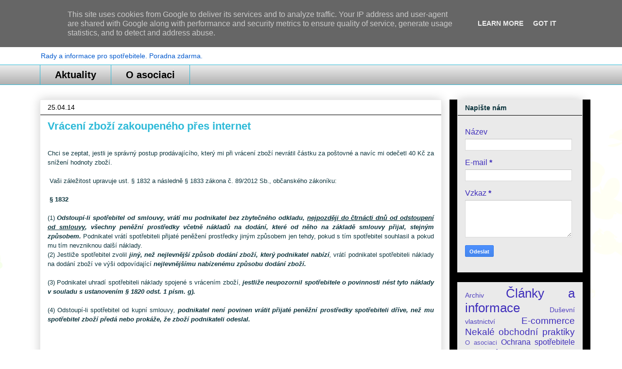

--- FILE ---
content_type: text/html; charset=UTF-8
request_url: http://www.ochranatrhu.cz/2014/04/vraceni-zbozi-zakoupeneho-pres-internet.html
body_size: 13597
content:
<!DOCTYPE html>
<html class='v2' dir='ltr' lang='cs'>
<head>
<link href='https://www.blogger.com/static/v1/widgets/335934321-css_bundle_v2.css' rel='stylesheet' type='text/css'/>
<meta content='width=1100' name='viewport'/>
<meta content='text/html; charset=UTF-8' http-equiv='Content-Type'/>
<meta content='blogger' name='generator'/>
<link href='http://www.ochranatrhu.cz/favicon.ico' rel='icon' type='image/x-icon'/>
<link href='http://www.ochranatrhu.cz/2014/04/vraceni-zbozi-zakoupeneho-pres-internet.html' rel='canonical'/>
<link rel="alternate" type="application/atom+xml" title="Asociace za ochranu trhu - Atom" href="http://www.ochranatrhu.cz/feeds/posts/default" />
<link rel="alternate" type="application/rss+xml" title="Asociace za ochranu trhu - RSS" href="http://www.ochranatrhu.cz/feeds/posts/default?alt=rss" />
<link rel="service.post" type="application/atom+xml" title="Asociace za ochranu trhu - Atom" href="https://www.blogger.com/feeds/3221782409829036882/posts/default" />

<link rel="alternate" type="application/atom+xml" title="Asociace za ochranu trhu - Atom" href="http://www.ochranatrhu.cz/feeds/5301407515390013591/comments/default" />
<!--Can't find substitution for tag [blog.ieCssRetrofitLinks]-->
<meta content='http://www.ochranatrhu.cz/2014/04/vraceni-zbozi-zakoupeneho-pres-internet.html' property='og:url'/>
<meta content='Vrácení zboží zakoupeného přes internet' property='og:title'/>
<meta content='' property='og:description'/>
<title>Asociace za ochranu trhu: Vrácení zboží zakoupeného přes internet</title>
<style id='page-skin-1' type='text/css'><!--
/*
-----------------------------------------------
Blogger Template Style
Name:     Awesome Inc.
Designer: Tina Chen
URL:      tinachen.org
----------------------------------------------- */
/* Content
----------------------------------------------- */
body {
font: normal normal 14px Arial, Tahoma, Helvetica, FreeSans, sans-serif;
color: #0c343d;
background: transparent url(https://themes.googleusercontent.com/image?id=0BwVBOzw_-hbMMDZjM2Q4YjctMTY2OC00ZGU2LWJjZDYtODVjOGRiOThlMGQ3) repeat-x fixed top center /* Credit: Jason Morrow (http://jasonmorrow.etsy.com) */;
}
html body .content-outer {
min-width: 0;
max-width: 100%;
width: 100%;
}
a:link {
text-decoration: none;
color: #3f2ebb;
}
a:visited {
text-decoration: none;
color: #3f2ebb;
}
a:hover {
text-decoration: underline;
color: #3d85c6;
}
.body-fauxcolumn-outer .cap-top {
position: absolute;
z-index: 1;
height: 276px;
width: 100%;
background: transparent none repeat-x scroll top left;
_background-image: none;
}
/* Columns
----------------------------------------------- */
.content-inner {
padding: 0;
}
.header-inner .section {
margin: 0 16px;
}
.tabs-inner .section {
margin: 0 16px;
}
.main-inner {
padding-top: 30px;
}
.main-inner .column-center-inner,
.main-inner .column-left-inner,
.main-inner .column-right-inner {
padding: 0 5px;
}
*+html body .main-inner .column-center-inner {
margin-top: -30px;
}
#layout .main-inner .column-center-inner {
margin-top: 0;
}
/* Header
----------------------------------------------- */
.header-outer {
margin: 0 0 0 0;
background: #ffffff none repeat scroll 0 0;
}
.Header h1 {
font: normal bold 40px Arial, Tahoma, Helvetica, FreeSans, sans-serif;
color: #134f5c;
text-shadow: 0 0 -1px #000000;
}
.Header h1 a {
color: #134f5c;
}
.Header .description {
font: normal normal 14px Arial, Tahoma, Helvetica, FreeSans, sans-serif;
color: #0058cd;
}
.header-inner .Header .titlewrapper,
.header-inner .Header .descriptionwrapper {
padding-left: 0;
padding-right: 0;
margin-bottom: 0;
}
.header-inner .Header .titlewrapper {
padding-top: 22px;
}
/* Tabs
----------------------------------------------- */
.tabs-outer {
overflow: hidden;
position: relative;
background: #eaeaea url(//www.blogblog.com/1kt/awesomeinc/tabs_gradient_light.png) repeat scroll 0 0;
}
#layout .tabs-outer {
overflow: visible;
}
.tabs-cap-top, .tabs-cap-bottom {
position: absolute;
width: 100%;
border-top: 1px solid #2ebad8;
}
.tabs-cap-bottom {
bottom: 0;
}
.tabs-inner .widget li a {
display: inline-block;
margin: 0;
padding: .6em 1.5em;
font: normal bold 20px Arial, Tahoma, Helvetica, FreeSans, sans-serif;
color: #000000;
border-top: 1px solid #2ebad8;
border-bottom: 1px solid #2ebad8;
border-left: 1px solid #2ebad8;
height: 16px;
line-height: 16px;
}
.tabs-inner .widget li:last-child a {
border-right: 1px solid #2ebad8;
}
.tabs-inner .widget li.selected a, .tabs-inner .widget li a:hover {
background: #2ebad8 url(//www.blogblog.com/1kt/awesomeinc/tabs_gradient_light.png) repeat-x scroll 0 -100px;
color: #ffffff;
}
/* Headings
----------------------------------------------- */
h2 {
font: normal bold 14px Arial, Tahoma, Helvetica, FreeSans, sans-serif;
color: #0c343d;
}
/* Widgets
----------------------------------------------- */
.main-inner .section {
margin: 0 27px;
padding: 0;
}
.main-inner .column-left-outer,
.main-inner .column-right-outer {
margin-top: 0;
}
#layout .main-inner .column-left-outer,
#layout .main-inner .column-right-outer {
margin-top: 0;
}
.main-inner .column-left-inner,
.main-inner .column-right-inner {
background: #000000 none repeat 0 0;
-moz-box-shadow: 0 0 0 rgba(0, 0, 0, .2);
-webkit-box-shadow: 0 0 0 rgba(0, 0, 0, .2);
-goog-ms-box-shadow: 0 0 0 rgba(0, 0, 0, .2);
box-shadow: 0 0 0 rgba(0, 0, 0, .2);
-moz-border-radius: 0;
-webkit-border-radius: 0;
-goog-ms-border-radius: 0;
border-radius: 0;
}
#layout .main-inner .column-left-inner,
#layout .main-inner .column-right-inner {
margin-top: 0;
}
.sidebar .widget {
font: normal normal 16px 'Trebuchet MS', Trebuchet, sans-serif;
color: #3f2ebb;
}
.sidebar .widget a:link {
color: #3f2ebb;
}
.sidebar .widget a:visited {
color: #134f5c;
}
.sidebar .widget a:hover {
color: #45818e;
}
.sidebar .widget h2 {
text-shadow: 0 0 -1px #000000;
}
.main-inner .widget {
background-color: #eaeaea;
border: 1px solid #eaeaea;
padding: 0 15px 15px;
margin: 20px -16px;
-moz-box-shadow: 0 0 20px rgba(0, 0, 0, .2);
-webkit-box-shadow: 0 0 20px rgba(0, 0, 0, .2);
-goog-ms-box-shadow: 0 0 20px rgba(0, 0, 0, .2);
box-shadow: 0 0 20px rgba(0, 0, 0, .2);
-moz-border-radius: 0;
-webkit-border-radius: 0;
-goog-ms-border-radius: 0;
border-radius: 0;
}
.main-inner .widget h2 {
margin: 0 -15px;
padding: .6em 15px .5em;
border-bottom: 1px solid #000000;
}
.footer-inner .widget h2 {
padding: 0 0 .4em;
border-bottom: 1px solid #000000;
}
.main-inner .widget h2 + div, .footer-inner .widget h2 + div {
border-top: 1px solid #eaeaea;
padding-top: 8px;
}
.main-inner .widget .widget-content {
margin: 0 -15px;
padding: 7px 15px 0;
}
.main-inner .widget ul, .main-inner .widget #ArchiveList ul.flat {
margin: -8px -15px 0;
padding: 0;
list-style: none;
}
.main-inner .widget #ArchiveList {
margin: -8px 0 0;
}
.main-inner .widget ul li, .main-inner .widget #ArchiveList ul.flat li {
padding: .5em 15px;
text-indent: 0;
color: #134f5c;
border-top: 1px solid #eaeaea;
border-bottom: 1px solid #000000;
}
.main-inner .widget #ArchiveList ul li {
padding-top: .25em;
padding-bottom: .25em;
}
.main-inner .widget ul li:first-child, .main-inner .widget #ArchiveList ul.flat li:first-child {
border-top: none;
}
.main-inner .widget ul li:last-child, .main-inner .widget #ArchiveList ul.flat li:last-child {
border-bottom: none;
}
.post-body {
position: relative;
}
.main-inner .widget .post-body ul {
padding: 0 2.5em;
margin: .5em 0;
list-style: disc;
}
.main-inner .widget .post-body ul li {
padding: 0.25em 0;
margin-bottom: .25em;
color: #0c343d;
border: none;
}
.footer-inner .widget ul {
padding: 0;
list-style: none;
}
.widget .zippy {
color: #134f5c;
}
/* Posts
----------------------------------------------- */
body .main-inner .Blog {
padding: 0;
margin-bottom: 1em;
background-color: transparent;
border: none;
-moz-box-shadow: 0 0 0 rgba(0, 0, 0, 0);
-webkit-box-shadow: 0 0 0 rgba(0, 0, 0, 0);
-goog-ms-box-shadow: 0 0 0 rgba(0, 0, 0, 0);
box-shadow: 0 0 0 rgba(0, 0, 0, 0);
}
.main-inner .section:last-child .Blog:last-child {
padding: 0;
margin-bottom: 1em;
}
.main-inner .widget h2.date-header {
margin: 0 -15px 1px;
padding: 0 0 0 0;
font: normal normal 14px Arial, Tahoma, Helvetica, FreeSans, sans-serif;
color: #000000;
background: transparent none no-repeat scroll top left;
border-top: 0 solid #eaeaea;
border-bottom: 1px solid #000000;
-moz-border-radius-topleft: 0;
-moz-border-radius-topright: 0;
-webkit-border-top-left-radius: 0;
-webkit-border-top-right-radius: 0;
border-top-left-radius: 0;
border-top-right-radius: 0;
position: static;
bottom: 100%;
right: 15px;
text-shadow: 0 0 -1px #000000;
}
.main-inner .widget h2.date-header span {
font: normal normal 14px Arial, Tahoma, Helvetica, FreeSans, sans-serif;
display: block;
padding: .5em 15px;
border-left: 0 solid #eaeaea;
border-right: 0 solid #eaeaea;
}
.date-outer {
position: relative;
margin: 30px 0 20px;
padding: 0 15px;
background-color: #ffffff;
border: 1px solid #eaeaea;
-moz-box-shadow: 0 0 20px rgba(0, 0, 0, .2);
-webkit-box-shadow: 0 0 20px rgba(0, 0, 0, .2);
-goog-ms-box-shadow: 0 0 20px rgba(0, 0, 0, .2);
box-shadow: 0 0 20px rgba(0, 0, 0, .2);
-moz-border-radius: 0;
-webkit-border-radius: 0;
-goog-ms-border-radius: 0;
border-radius: 0;
}
.date-outer:first-child {
margin-top: 0;
}
.date-outer:last-child {
margin-bottom: 20px;
-moz-border-radius-bottomleft: 0;
-moz-border-radius-bottomright: 0;
-webkit-border-bottom-left-radius: 0;
-webkit-border-bottom-right-radius: 0;
-goog-ms-border-bottom-left-radius: 0;
-goog-ms-border-bottom-right-radius: 0;
border-bottom-left-radius: 0;
border-bottom-right-radius: 0;
}
.date-posts {
margin: 0 -15px;
padding: 0 15px;
clear: both;
}
.post-outer, .inline-ad {
border-top: 1px solid #eaeaea;
margin: 0 -15px;
padding: 15px 15px;
}
.post-outer {
padding-bottom: 10px;
}
.post-outer:first-child {
padding-top: 0;
border-top: none;
}
.post-outer:last-child, .inline-ad:last-child {
border-bottom: none;
}
.post-body {
position: relative;
}
.post-body img {
padding: 8px;
background: #000000;
border: 1px solid #000000;
-moz-box-shadow: 0 0 0 rgba(0, 0, 0, .2);
-webkit-box-shadow: 0 0 0 rgba(0, 0, 0, .2);
box-shadow: 0 0 0 rgba(0, 0, 0, .2);
-moz-border-radius: 0;
-webkit-border-radius: 0;
border-radius: 0;
}
h3.post-title, h4 {
font: normal bold 22px Arial, Tahoma, Helvetica, FreeSans, sans-serif;
color: #2ebad8;
}
h3.post-title a {
font: normal bold 22px Arial, Tahoma, Helvetica, FreeSans, sans-serif;
color: #2ebad8;
}
h3.post-title a:hover {
color: #3d85c6;
text-decoration: underline;
}
.post-header {
margin: 0 0 1em;
}
.post-body {
line-height: 1.4;
}
.post-outer h2 {
color: #0c343d;
}
.post-footer {
margin: 1.5em 0 0;
}
#blog-pager {
padding: 15px;
font-size: 120%;
background-color: #ffffff;
border: 1px solid #eaeaea;
-moz-box-shadow: 0 0 20px rgba(0, 0, 0, .2);
-webkit-box-shadow: 0 0 20px rgba(0, 0, 0, .2);
-goog-ms-box-shadow: 0 0 20px rgba(0, 0, 0, .2);
box-shadow: 0 0 20px rgba(0, 0, 0, .2);
-moz-border-radius: 0;
-webkit-border-radius: 0;
-goog-ms-border-radius: 0;
border-radius: 0;
-moz-border-radius-topleft: 0;
-moz-border-radius-topright: 0;
-webkit-border-top-left-radius: 0;
-webkit-border-top-right-radius: 0;
-goog-ms-border-top-left-radius: 0;
-goog-ms-border-top-right-radius: 0;
border-top-left-radius: 0;
border-top-right-radius-topright: 0;
margin-top: 1em;
}
.blog-feeds, .post-feeds {
margin: 1em 0;
text-align: center;
color: #000000;
}
.blog-feeds a, .post-feeds a {
color: #aabb2e;
}
.blog-feeds a:visited, .post-feeds a:visited {
color: #54823a;
}
.blog-feeds a:hover, .post-feeds a:hover {
color: #aabb2e;
}
.post-outer .comments {
margin-top: 2em;
}
/* Comments
----------------------------------------------- */
.comments .comments-content .icon.blog-author {
background-repeat: no-repeat;
background-image: url([data-uri]);
}
.comments .comments-content .loadmore a {
border-top: 1px solid #2ebad8;
border-bottom: 1px solid #2ebad8;
}
.comments .continue {
border-top: 2px solid #2ebad8;
}
/* Footer
----------------------------------------------- */
.footer-outer {
margin: -20px 0 -1px;
padding: 20px 0 0;
color: #000000;
overflow: hidden;
}
.footer-fauxborder-left {
border-top: 1px solid #eaeaea;
background: #ffffff none repeat scroll 0 0;
-moz-box-shadow: 0 0 20px rgba(0, 0, 0, .2);
-webkit-box-shadow: 0 0 20px rgba(0, 0, 0, .2);
-goog-ms-box-shadow: 0 0 20px rgba(0, 0, 0, .2);
box-shadow: 0 0 20px rgba(0, 0, 0, .2);
margin: 0 -20px;
}
/* Mobile
----------------------------------------------- */
body.mobile {
background-size: auto;
}
.mobile .body-fauxcolumn-outer {
background: transparent none repeat scroll top left;
}
*+html body.mobile .main-inner .column-center-inner {
margin-top: 0;
}
.mobile .main-inner .widget {
padding: 0 0 15px;
}
.mobile .main-inner .widget h2 + div,
.mobile .footer-inner .widget h2 + div {
border-top: none;
padding-top: 0;
}
.mobile .footer-inner .widget h2 {
padding: 0.5em 0;
border-bottom: none;
}
.mobile .main-inner .widget .widget-content {
margin: 0;
padding: 7px 0 0;
}
.mobile .main-inner .widget ul,
.mobile .main-inner .widget #ArchiveList ul.flat {
margin: 0 -15px 0;
}
.mobile .main-inner .widget h2.date-header {
right: 0;
}
.mobile .date-header span {
padding: 0.4em 0;
}
.mobile .date-outer:first-child {
margin-bottom: 0;
border: 1px solid #eaeaea;
-moz-border-radius-topleft: 0;
-moz-border-radius-topright: 0;
-webkit-border-top-left-radius: 0;
-webkit-border-top-right-radius: 0;
-goog-ms-border-top-left-radius: 0;
-goog-ms-border-top-right-radius: 0;
border-top-left-radius: 0;
border-top-right-radius: 0;
}
.mobile .date-outer {
border-color: #eaeaea;
border-width: 0 1px 1px;
}
.mobile .date-outer:last-child {
margin-bottom: 0;
}
.mobile .main-inner {
padding: 0;
}
.mobile .header-inner .section {
margin: 0;
}
.mobile .post-outer, .mobile .inline-ad {
padding: 5px 0;
}
.mobile .tabs-inner .section {
margin: 0 10px;
}
.mobile .main-inner .widget h2 {
margin: 0;
padding: 0;
}
.mobile .main-inner .widget h2.date-header span {
padding: 0;
}
.mobile .main-inner .widget .widget-content {
margin: 0;
padding: 7px 0 0;
}
.mobile #blog-pager {
border: 1px solid transparent;
background: #ffffff none repeat scroll 0 0;
}
.mobile .main-inner .column-left-inner,
.mobile .main-inner .column-right-inner {
background: #000000 none repeat 0 0;
-moz-box-shadow: none;
-webkit-box-shadow: none;
-goog-ms-box-shadow: none;
box-shadow: none;
}
.mobile .date-posts {
margin: 0;
padding: 0;
}
.mobile .footer-fauxborder-left {
margin: 0;
border-top: inherit;
}
.mobile .main-inner .section:last-child .Blog:last-child {
margin-bottom: 0;
}
.mobile-index-contents {
color: #0c343d;
}
.mobile .mobile-link-button {
background: #3f2ebb url(//www.blogblog.com/1kt/awesomeinc/tabs_gradient_light.png) repeat scroll 0 0;
}
.mobile-link-button a:link, .mobile-link-button a:visited {
color: #ffffff;
}
.mobile .tabs-inner .PageList .widget-content {
background: transparent;
border-top: 1px solid;
border-color: #2ebad8;
color: #000000;
}
.mobile .tabs-inner .PageList .widget-content .pagelist-arrow {
border-left: 1px solid #2ebad8;
}

--></style>
<style id='template-skin-1' type='text/css'><!--
body {
min-width: 1149px;
}
.content-outer, .content-fauxcolumn-outer, .region-inner {
min-width: 1149px;
max-width: 1149px;
_width: 1149px;
}
.main-inner .columns {
padding-left: 0px;
padding-right: 290px;
}
.main-inner .fauxcolumn-center-outer {
left: 0px;
right: 290px;
/* IE6 does not respect left and right together */
_width: expression(this.parentNode.offsetWidth -
parseInt("0px") -
parseInt("290px") + 'px');
}
.main-inner .fauxcolumn-left-outer {
width: 0px;
}
.main-inner .fauxcolumn-right-outer {
width: 290px;
}
.main-inner .column-left-outer {
width: 0px;
right: 100%;
margin-left: -0px;
}
.main-inner .column-right-outer {
width: 290px;
margin-right: -290px;
}
#layout {
min-width: 0;
}
#layout .content-outer {
min-width: 0;
width: 800px;
}
#layout .region-inner {
min-width: 0;
width: auto;
}
body#layout div.add_widget {
padding: 8px;
}
body#layout div.add_widget a {
margin-left: 32px;
}
--></style>
<style>
    body {background-image:url(https\:\/\/themes.googleusercontent.com\/image?id=0BwVBOzw_-hbMMDZjM2Q4YjctMTY2OC00ZGU2LWJjZDYtODVjOGRiOThlMGQ3);}
    
@media (max-width: 200px) { body {background-image:url(https\:\/\/themes.googleusercontent.com\/image?id=0BwVBOzw_-hbMMDZjM2Q4YjctMTY2OC00ZGU2LWJjZDYtODVjOGRiOThlMGQ3&options=w200);}}
@media (max-width: 400px) and (min-width: 201px) { body {background-image:url(https\:\/\/themes.googleusercontent.com\/image?id=0BwVBOzw_-hbMMDZjM2Q4YjctMTY2OC00ZGU2LWJjZDYtODVjOGRiOThlMGQ3&options=w400);}}
@media (max-width: 800px) and (min-width: 401px) { body {background-image:url(https\:\/\/themes.googleusercontent.com\/image?id=0BwVBOzw_-hbMMDZjM2Q4YjctMTY2OC00ZGU2LWJjZDYtODVjOGRiOThlMGQ3&options=w800);}}
@media (max-width: 1200px) and (min-width: 801px) { body {background-image:url(https\:\/\/themes.googleusercontent.com\/image?id=0BwVBOzw_-hbMMDZjM2Q4YjctMTY2OC00ZGU2LWJjZDYtODVjOGRiOThlMGQ3&options=w1200);}}
/* Last tag covers anything over one higher than the previous max-size cap. */
@media (min-width: 1201px) { body {background-image:url(https\:\/\/themes.googleusercontent.com\/image?id=0BwVBOzw_-hbMMDZjM2Q4YjctMTY2OC00ZGU2LWJjZDYtODVjOGRiOThlMGQ3&options=w1600);}}
  </style>
<link href='https://www.blogger.com/dyn-css/authorization.css?targetBlogID=3221782409829036882&amp;zx=26a79a20-980d-4666-98e0-dd3b0a8db0c0' media='none' onload='if(media!=&#39;all&#39;)media=&#39;all&#39;' rel='stylesheet'/><noscript><link href='https://www.blogger.com/dyn-css/authorization.css?targetBlogID=3221782409829036882&amp;zx=26a79a20-980d-4666-98e0-dd3b0a8db0c0' rel='stylesheet'/></noscript>
<meta name='google-adsense-platform-account' content='ca-host-pub-1556223355139109'/>
<meta name='google-adsense-platform-domain' content='blogspot.com'/>

<script async src="https://pagead2.googlesyndication.com/pagead/js/adsbygoogle.js?client=ca-pub-4146703055594622&host=ca-host-pub-1556223355139109" crossorigin="anonymous"></script>

<!-- data-ad-client=ca-pub-4146703055594622 -->

<script type="text/javascript" language="javascript">
  // Supply ads personalization default for EEA readers
  // See https://www.blogger.com/go/adspersonalization
  adsbygoogle = window.adsbygoogle || [];
  if (typeof adsbygoogle.requestNonPersonalizedAds === 'undefined') {
    adsbygoogle.requestNonPersonalizedAds = 1;
  }
</script>


</head>
<body class='loading variant-light'>
<div class='navbar section' id='navbar' name='Navigační lišta'><div class='widget Navbar' data-version='1' id='Navbar1'><script type="text/javascript">
    function setAttributeOnload(object, attribute, val) {
      if(window.addEventListener) {
        window.addEventListener('load',
          function(){ object[attribute] = val; }, false);
      } else {
        window.attachEvent('onload', function(){ object[attribute] = val; });
      }
    }
  </script>
<div id="navbar-iframe-container"></div>
<script type="text/javascript" src="https://apis.google.com/js/platform.js"></script>
<script type="text/javascript">
      gapi.load("gapi.iframes:gapi.iframes.style.bubble", function() {
        if (gapi.iframes && gapi.iframes.getContext) {
          gapi.iframes.getContext().openChild({
              url: 'https://www.blogger.com/navbar/3221782409829036882?po\x3d5301407515390013591\x26origin\x3dhttp://www.ochranatrhu.cz',
              where: document.getElementById("navbar-iframe-container"),
              id: "navbar-iframe"
          });
        }
      });
    </script><script type="text/javascript">
(function() {
var script = document.createElement('script');
script.type = 'text/javascript';
script.src = '//pagead2.googlesyndication.com/pagead/js/google_top_exp.js';
var head = document.getElementsByTagName('head')[0];
if (head) {
head.appendChild(script);
}})();
</script>
</div></div>
<div class='body-fauxcolumns'>
<div class='fauxcolumn-outer body-fauxcolumn-outer'>
<div class='cap-top'>
<div class='cap-left'></div>
<div class='cap-right'></div>
</div>
<div class='fauxborder-left'>
<div class='fauxborder-right'></div>
<div class='fauxcolumn-inner'>
</div>
</div>
<div class='cap-bottom'>
<div class='cap-left'></div>
<div class='cap-right'></div>
</div>
</div>
</div>
<div class='content'>
<div class='content-fauxcolumns'>
<div class='fauxcolumn-outer content-fauxcolumn-outer'>
<div class='cap-top'>
<div class='cap-left'></div>
<div class='cap-right'></div>
</div>
<div class='fauxborder-left'>
<div class='fauxborder-right'></div>
<div class='fauxcolumn-inner'>
</div>
</div>
<div class='cap-bottom'>
<div class='cap-left'></div>
<div class='cap-right'></div>
</div>
</div>
</div>
<div class='content-outer'>
<div class='content-cap-top cap-top'>
<div class='cap-left'></div>
<div class='cap-right'></div>
</div>
<div class='fauxborder-left content-fauxborder-left'>
<div class='fauxborder-right content-fauxborder-right'></div>
<div class='content-inner'>
<header>
<div class='header-outer'>
<div class='header-cap-top cap-top'>
<div class='cap-left'></div>
<div class='cap-right'></div>
</div>
<div class='fauxborder-left header-fauxborder-left'>
<div class='fauxborder-right header-fauxborder-right'></div>
<div class='region-inner header-inner'>
<div class='header section' id='header' name='Záhlaví'><div class='widget Header' data-version='1' id='Header1'>
<div id='header-inner'>
<div class='titlewrapper'>
<h1 class='title'>
<a href='http://www.ochranatrhu.cz/'>
Asociace za ochranu trhu
</a>
</h1>
</div>
<div class='descriptionwrapper'>
<p class='description'><span>Rady a informace pro spotřebitele. Poradna zdarma.</span></p>
</div>
</div>
</div></div>
</div>
</div>
<div class='header-cap-bottom cap-bottom'>
<div class='cap-left'></div>
<div class='cap-right'></div>
</div>
</div>
</header>
<div class='tabs-outer'>
<div class='tabs-cap-top cap-top'>
<div class='cap-left'></div>
<div class='cap-right'></div>
</div>
<div class='fauxborder-left tabs-fauxborder-left'>
<div class='fauxborder-right tabs-fauxborder-right'></div>
<div class='region-inner tabs-inner'>
<div class='tabs section' id='crosscol' name='Napříč-všemi-sloupci'><div class='widget PageList' data-version='1' id='PageList1'>
<h2>Stránky</h2>
<div class='widget-content'>
<ul>
<li>
<a href='http://www.ochranatrhu.cz/'>Aktuality</a>
</li>
<li>
<a href='http://www.ochranatrhu.cz/p/o-asociaci.html'>O asociaci</a>
</li>
</ul>
<div class='clear'></div>
</div>
</div></div>
<div class='tabs no-items section' id='crosscol-overflow' name='Cross-Column 2'></div>
</div>
</div>
<div class='tabs-cap-bottom cap-bottom'>
<div class='cap-left'></div>
<div class='cap-right'></div>
</div>
</div>
<div class='main-outer'>
<div class='main-cap-top cap-top'>
<div class='cap-left'></div>
<div class='cap-right'></div>
</div>
<div class='fauxborder-left main-fauxborder-left'>
<div class='fauxborder-right main-fauxborder-right'></div>
<div class='region-inner main-inner'>
<div class='columns fauxcolumns'>
<div class='fauxcolumn-outer fauxcolumn-center-outer'>
<div class='cap-top'>
<div class='cap-left'></div>
<div class='cap-right'></div>
</div>
<div class='fauxborder-left'>
<div class='fauxborder-right'></div>
<div class='fauxcolumn-inner'>
</div>
</div>
<div class='cap-bottom'>
<div class='cap-left'></div>
<div class='cap-right'></div>
</div>
</div>
<div class='fauxcolumn-outer fauxcolumn-left-outer'>
<div class='cap-top'>
<div class='cap-left'></div>
<div class='cap-right'></div>
</div>
<div class='fauxborder-left'>
<div class='fauxborder-right'></div>
<div class='fauxcolumn-inner'>
</div>
</div>
<div class='cap-bottom'>
<div class='cap-left'></div>
<div class='cap-right'></div>
</div>
</div>
<div class='fauxcolumn-outer fauxcolumn-right-outer'>
<div class='cap-top'>
<div class='cap-left'></div>
<div class='cap-right'></div>
</div>
<div class='fauxborder-left'>
<div class='fauxborder-right'></div>
<div class='fauxcolumn-inner'>
</div>
</div>
<div class='cap-bottom'>
<div class='cap-left'></div>
<div class='cap-right'></div>
</div>
</div>
<!-- corrects IE6 width calculation -->
<div class='columns-inner'>
<div class='column-center-outer'>
<div class='column-center-inner'>
<div class='main section' id='main' name='Hlavní'><div class='widget Blog' data-version='1' id='Blog1'>
<div class='blog-posts hfeed'>

          <div class="date-outer">
        
<h2 class='date-header'><span>25.04.14</span></h2>

          <div class="date-posts">
        
<div class='post-outer'>
<div class='post hentry uncustomized-post-template' itemprop='blogPost' itemscope='itemscope' itemtype='http://schema.org/BlogPosting'>
<meta content='3221782409829036882' itemprop='blogId'/>
<meta content='5301407515390013591' itemprop='postId'/>
<a name='5301407515390013591'></a>
<h3 class='post-title entry-title' itemprop='name'>
Vrácení zboží zakoupeného přes internet
</h3>
<div class='post-header'>
<div class='post-header-line-1'></div>
</div>
<div class='post-body entry-content' id='post-body-5301407515390013591' itemprop='description articleBody'>
<br />
<div style="text-align: justify;">
<span style="font-family: Arial, Helvetica, sans-serif; font-size: small;">Chci
se zeptat, jestli je správný postup prodávajícího, který mi při vrácení zboží
nevrátil částku za poštovné a navíc mi odečetl 40 Kč za snížení hodnoty zboží.</span></div>
<span style="font-family: Arial, Helvetica, sans-serif;"></span><br />
<div style="text-align: justify;">
<span style="font-family: Arial, Helvetica, sans-serif; font-size: small;">&nbsp;Vaši
záležitost upravuje ust. &#167; 1832 a následně &#167; 1833 zákona č. 89/2012 Sb.,
občanského zákoníku:</span></div>
<span style="font-family: Arial, Helvetica, sans-serif;"></span><span style="font-family: Arial, Helvetica, sans-serif;"></span><br />
<div style="text-align: justify;">
<span style="font-size: 10pt;"><span style="font-family: Arial, Helvetica, sans-serif;"><span style="font-size: small;">&nbsp;<span style="font-size: small;"></span><span style="font-family: Arial, Helvetica, sans-serif;"></span><b style="mso-bidi-font-weight: normal;">&#167; 1832 </b></span></span></span></div>
<span style="font-family: Arial, Helvetica, sans-serif;"></span><br />
<div style="text-align: justify;">
<span style="font-family: Arial, Helvetica, sans-serif; font-size: 10pt;">(1)
<b style="mso-bidi-font-weight: normal;"><i style="mso-bidi-font-style: normal;">Odstoupí-li
spotřebitel od smlouvy, vrátí mu podnikatel bez zbytečného odkladu, <u>nejpozději
do čtrnácti dnů od odstoupení od smlouvy</u>, všechny peněžní prostředky včetně
nákladů na dodání, které od něho na základě smlouvy přijal, stejným způsobem.</i>
</b>Podnikatel vrátí spotřebiteli přijaté peněžení prostředky jiným způsobem
jen tehdy, pokud s tím spotřebitel souhlasil a pokud mu tím nevzniknou další
náklady.</span><span style="font-family: Arial, Helvetica, sans-serif; font-size: small;">&nbsp;</span></div>
<div class="default" style="margin: 0cm 0cm 0pt; text-align: justify;">
<span style="font-size: 10pt;"><span style="font-family: Arial, Helvetica, sans-serif;"><span style="font-size: small;">(2) Jestliže
spotřebitel zvolil <b style="mso-bidi-font-weight: normal;"><i style="mso-bidi-font-style: normal;">jiný, než nejlevnější způsob dodání zboží, který podnikatel nabízí</i></b><i style="mso-bidi-font-style: normal;">,</i> vrátí podnikatel spotřebiteli náklady
na dodání zboží ve výši odpovídající <b style="mso-bidi-font-weight: normal;"><i style="mso-bidi-font-style: normal;">nejlevnějšímu nabízenému způsobu dodání
zboží.</i></b><i style="mso-bidi-font-style: normal;"> </i></span></span></span></div>
<br />
<div class="default" style="margin: 0cm 0cm 0pt; text-align: justify;">
<span style="font-size: 10pt;"><span style="font-family: Arial, Helvetica, sans-serif;"><span style="font-size: small;">(3) Podnikatel uhradí
spotřebiteli náklady spojené s vrácením zboží, <b style="mso-bidi-font-weight: normal;"><i style="mso-bidi-font-style: normal;">jestliže neupozornil spotřebitele
o povinnosti nést tyto náklady v souladu s ustanovením &#167; 1820 odst. 1 písm. g).
</i></b></span></span></span></div>
<br />
<div class="default" style="margin: 0cm 0cm 0pt; text-align: justify;">
<span style="font-size: 10pt;"><span style="font-family: Arial, Helvetica, sans-serif;"><span style="font-size: small;">(4) Odstoupí-li
spotřebitel od kupní smlouvy<i style="mso-bidi-font-style: normal;">, <b style="mso-bidi-font-weight: normal;">podnikatel není povinen vrátit přijaté
peněžní prostředky spotřebiteli dříve, než mu spotřebitel zboží předá nebo
prokáže, že zboží podnikateli odeslal. </b></i></span></span></span></div>
<span style="font-family: Arial, Helvetica, sans-serif;"></span><br />
<div class="default" style="margin: 0cm 0cm 0pt; text-align: justify;">
<br /></div>
<div style='clear: both;'></div>
</div>
<div class='post-footer'>
<div class='post-footer-line post-footer-line-1'>
<span class='post-author vcard'>
Vystavil
<span class='fn' itemprop='author' itemscope='itemscope' itemtype='http://schema.org/Person'>
<meta content='https://www.blogger.com/profile/00201912614333757916' itemprop='url'/>
<a class='g-profile' href='https://www.blogger.com/profile/00201912614333757916' rel='author' title='author profile'>
<span itemprop='name'>Asociace za ochranu trhu</span>
</a>
</span>
</span>
<span class='post-timestamp'>
</span>
<span class='post-comment-link'>
</span>
<span class='post-icons'>
<span class='item-action'>
<a href='https://www.blogger.com/email-post/3221782409829036882/5301407515390013591' title='Poslat příspěvek e-mailem'>
<img alt='' class='icon-action' height='13' src='https://resources.blogblog.com/img/icon18_email.gif' width='18'/>
</a>
</span>
</span>
<div class='post-share-buttons goog-inline-block'>
<a class='goog-inline-block share-button sb-email' href='https://www.blogger.com/share-post.g?blogID=3221782409829036882&postID=5301407515390013591&target=email' target='_blank' title='Odeslat e-mailem'><span class='share-button-link-text'>Odeslat e-mailem</span></a><a class='goog-inline-block share-button sb-blog' href='https://www.blogger.com/share-post.g?blogID=3221782409829036882&postID=5301407515390013591&target=blog' onclick='window.open(this.href, "_blank", "height=270,width=475"); return false;' target='_blank' title='BlogThis!'><span class='share-button-link-text'>BlogThis!</span></a><a class='goog-inline-block share-button sb-twitter' href='https://www.blogger.com/share-post.g?blogID=3221782409829036882&postID=5301407515390013591&target=twitter' target='_blank' title='Sdílet na X'><span class='share-button-link-text'>Sdílet na X</span></a><a class='goog-inline-block share-button sb-facebook' href='https://www.blogger.com/share-post.g?blogID=3221782409829036882&postID=5301407515390013591&target=facebook' onclick='window.open(this.href, "_blank", "height=430,width=640"); return false;' target='_blank' title='Sdílet ve službě Facebook'><span class='share-button-link-text'>Sdílet ve službě Facebook</span></a><a class='goog-inline-block share-button sb-pinterest' href='https://www.blogger.com/share-post.g?blogID=3221782409829036882&postID=5301407515390013591&target=pinterest' target='_blank' title='Sdílet na Pinterestu'><span class='share-button-link-text'>Sdílet na Pinterestu</span></a>
</div>
</div>
<div class='post-footer-line post-footer-line-2'>
<span class='post-labels'>
</span>
</div>
<div class='post-footer-line post-footer-line-3'>
<span class='post-location'>
</span>
</div>
</div>
</div>
<div class='comments' id='comments'>
<a name='comments'></a>
</div>
</div>

        </div></div>
      
</div>
<div class='blog-pager' id='blog-pager'>
<span id='blog-pager-newer-link'>
<a class='blog-pager-newer-link' href='http://www.ochranatrhu.cz/2014/11/sup-s-tim-do-kosiku.html' id='Blog1_blog-pager-newer-link' title='Novější příspěvek'>Novější příspěvek</a>
</span>
<span id='blog-pager-older-link'>
<a class='blog-pager-older-link' href='http://www.ochranatrhu.cz/2014/04/nevyzadane-zbozi.html' id='Blog1_blog-pager-older-link' title='Starší příspěvek'>Starší příspěvek</a>
</span>
<a class='home-link' href='http://www.ochranatrhu.cz/'>Domovská stránka</a>
</div>
<div class='clear'></div>
<div class='post-feeds'>
</div>
</div><div class='widget PopularPosts' data-version='1' id='PopularPosts1'>
<h2>Oblíbené</h2>
<div class='widget-content popular-posts'>
<ul>
<li>
<div class='item-content'>
<div class='item-title'><a href='http://www.ochranatrhu.cz/2020/04/pri-nakupu-on-line-ctete-pozorne.html'>Při nákupu on-line čtěte pozorně</a></div>
<div class='item-snippet'>    Bohužel v&#160;současné době jsme zaznamenali indicie, které ukazují, že mezi námi se vyskytují &#8222;podnikatelé&#8220;, kteří chtějí využít situaci v&#160;...</div>
</div>
<div style='clear: both;'></div>
</li>
<li>
<div class='item-content'>
<div class='item-title'><a href='http://www.ochranatrhu.cz/2016/09/informace-pro-spotrebitele.html'>Informace pro spotřebitele</a></div>
<div class='item-snippet'> Jak jsme avizovali v průběhu léta, pro spotřebitele z okolí Slaného, Rakovníka, Kladna a kohokoli dalšího máme novou poradnu.    Můžete se ...</div>
</div>
<div style='clear: both;'></div>
</li>
<li>
<div class='item-content'>
<div class='item-thumbnail'>
<a href='http://www.ochranatrhu.cz/2020/02/nakup-obcerstveni-ci-jine-sluzby-pres.html' target='_blank'>
<img alt='' border='0' src='https://blogger.googleusercontent.com/img/b/R29vZ2xl/AVvXsEjirQmYxwNfHBQTwgBil5zJNGAWJ2Y2Bx3KvjFwVIkZg43P3c-soarvaG-_hKWERA8T5uEyYkV2fUB2Zh_eGB84omOuw7RDlpSzKJlmdo6f8vxlLrJlUZHUbdoANtaNT7rq3dG49XxdnQbQ/w72-h72-p-k-no-nu/IMG_20190726_122415.jpg'/>
</a>
</div>
<div class='item-title'><a href='http://www.ochranatrhu.cz/2020/02/nakup-obcerstveni-ci-jine-sluzby-pres.html'>Nákup občerstvení či jiné služby přes telefon</a></div>
<div class='item-snippet'>   V&#160;dnešní době je běžné, že si někdo objedná přes telefon třeba pizzu, za dvacet minut má pokrm připravený a může si na něm pochutnat. Ale...</div>
</div>
<div style='clear: both;'></div>
</li>
<li>
<div class='item-content'>
<div class='item-title'><a href='http://www.ochranatrhu.cz/2022/06/jake-informace-o-vyrobku-poskytuje.html'>Jaké informace o výrobku poskytuje prodávající</a></div>
<div class='item-snippet'>Problematika označování výrobků je poměrně složitá, protože povinnosti neukládá jenom zákon o ochraně spotřebitele, vyplývají i z mnoha dalš...</div>
</div>
<div style='clear: both;'></div>
</li>
<li>
<div class='item-content'>
<div class='item-title'><a href='http://www.ochranatrhu.cz/2020/06/pouzivani-meridel-v-obchodnim-styku.html'>Používání měřidel v obchodním styku</a></div>
<div class='item-snippet'>  Kde je uvedená povinnost prodávajících používat při prodeji ověřená měřidla?   Povinnost používat v&#160;obchodním styku stanovená (ověřená) mě...</div>
</div>
<div style='clear: both;'></div>
</li>
</ul>
<div class='clear'></div>
</div>
</div><div class='widget BlogSearch' data-version='1' id='BlogSearch1'>
<div class='widget-content'>
<div id='BlogSearch1_form'>
<form action='http://www.ochranatrhu.cz/search' class='gsc-search-box' target='_top'>
<table cellpadding='0' cellspacing='0' class='gsc-search-box'>
<tbody>
<tr>
<td class='gsc-input'>
<input autocomplete='off' class='gsc-input' name='q' size='10' title='search' type='text' value=''/>
</td>
<td class='gsc-search-button'>
<input class='gsc-search-button' title='search' type='submit' value='Vyhledávání'/>
</td>
</tr>
</tbody>
</table>
</form>
</div>
</div>
<div class='clear'></div>
</div><div class='widget Translate' data-version='1' id='Translate1'>
<h2 class='title'>Translate</h2>
<div id='google_translate_element'></div>
<script>
    function googleTranslateElementInit() {
      new google.translate.TranslateElement({
        pageLanguage: 'cs',
        autoDisplay: 'true',
        layout: google.translate.TranslateElement.InlineLayout.HORIZONTAL
      }, 'google_translate_element');
    }
  </script>
<script src='//translate.google.com/translate_a/element.js?cb=googleTranslateElementInit'></script>
<div class='clear'></div>
</div></div>
</div>
</div>
<div class='column-left-outer'>
<div class='column-left-inner'>
<aside>
</aside>
</div>
</div>
<div class='column-right-outer'>
<div class='column-right-inner'>
<aside>
<div class='sidebar section' id='sidebar-right-1'><div class='widget ContactForm' data-version='1' id='ContactForm1'>
<h2 class='title'>Napište nám</h2>
<div class='contact-form-widget'>
<div class='form'>
<form name='contact-form'>
<p></p>
Název
<br/>
<input class='contact-form-name' id='ContactForm1_contact-form-name' name='name' size='30' type='text' value=''/>
<p></p>
E-mail
<span style='font-weight: bolder;'>*</span>
<br/>
<input class='contact-form-email' id='ContactForm1_contact-form-email' name='email' size='30' type='text' value=''/>
<p></p>
Vzkaz
<span style='font-weight: bolder;'>*</span>
<br/>
<textarea class='contact-form-email-message' cols='25' id='ContactForm1_contact-form-email-message' name='email-message' rows='5'></textarea>
<p></p>
<input class='contact-form-button contact-form-button-submit' id='ContactForm1_contact-form-submit' type='button' value='Odeslat'/>
<p></p>
<div style='text-align: center; max-width: 222px; width: 100%'>
<p class='contact-form-error-message' id='ContactForm1_contact-form-error-message'></p>
<p class='contact-form-success-message' id='ContactForm1_contact-form-success-message'></p>
</div>
</form>
</div>
</div>
<div class='clear'></div>
</div><div class='widget Label' data-version='1' id='Label1'>
<div class='widget-content cloud-label-widget-content'>
<span class='label-size label-size-2'>
<a dir='ltr' href='http://www.ochranatrhu.cz/search/label/Archiv'>Archiv</a>
</span>
<span class='label-size label-size-5'>
<a dir='ltr' href='http://www.ochranatrhu.cz/search/label/%C4%8Cl%C3%A1nky%20a%20informace'>Články a informace</a>
</span>
<span class='label-size label-size-2'>
<a dir='ltr' href='http://www.ochranatrhu.cz/search/label/Du%C5%A1evn%C3%AD%20vlastnictv%C3%AD'>Duševní vlastnictví</a>
</span>
<span class='label-size label-size-4'>
<a dir='ltr' href='http://www.ochranatrhu.cz/search/label/E-commerce'>E-commerce</a>
</span>
<span class='label-size label-size-4'>
<a dir='ltr' href='http://www.ochranatrhu.cz/search/label/Nekal%C3%A9%20obchodn%C3%AD%20praktiky'>Nekalé obchodní praktiky</a>
</span>
<span class='label-size label-size-1'>
<a dir='ltr' href='http://www.ochranatrhu.cz/search/label/O%20asociaci'>O asociaci</a>
</span>
<span class='label-size label-size-3'>
<a dir='ltr' href='http://www.ochranatrhu.cz/search/label/Ochrana%20spot%C5%99ebitele'>Ochrana spotřebitele</a>
</span>
<span class='label-size label-size-5'>
<a dir='ltr' href='http://www.ochranatrhu.cz/search/label/Poradna'>Poradna</a>
</span>
<span class='label-size label-size-2'>
<a dir='ltr' href='http://www.ochranatrhu.cz/search/label/P%C5%99edpisy'>Předpisy</a>
</span>
<span class='label-size label-size-3'>
<a dir='ltr' href='http://www.ochranatrhu.cz/search/label/Reklamace'>Reklamace</a>
</span>
<span class='label-size label-size-1'>
<a dir='ltr' href='http://www.ochranatrhu.cz/search/label/Spot%C5%99ebitelsk%C3%BD%20%C3%BAv%C4%9Br'>Spotřebitelský úvěr</a>
</span>
<span class='label-size label-size-2'>
<a dir='ltr' href='http://www.ochranatrhu.cz/search/label/Z%C3%A1kon%20o%20ochran%C4%9B%20spot%C5%99ebitele'>Zákon o ochraně spotřebitele</a>
</span>
<div class='clear'></div>
</div>
</div><div class='widget Image' data-version='1' id='Image1'>
<div class='widget-content'>
<img alt='' height='300' id='Image1_img' src='https://blogger.googleusercontent.com/img/b/R29vZ2xl/AVvXsEgD1JN11GPBRSMX6HCpCvIguS7KUjaPVAYlyXoBFhuqviWMdJi2IIdHZ2KCfsVpIWTbz06RYdthPsSh8uplnAktDfRhlwkEP8EBcsGq8EGnXA9OMDnZDfeHF3einXjyBBb2WbhyLKJCMSsg/s300/aot3d+%2528186x300%2529.jpg' width='186'/>
<br/>
</div>
<div class='clear'></div>
</div>
<div class='widget HTML' data-version='1' id='HTML4'>
<h2 class='title'>Reklama</h2>
<div class='widget-content'>
<script type="text/javascript"><!--
google_ad_client = "ca-pub-4146703055594622";
google_ad_host = "pub-1556223355139109";
/* aot2 */
google_ad_slot = "5721991870";
google_ad_width = 250;
google_ad_height = 250;
//-->
</script>
<script type="text/javascript"
src="http://pagead2.googlesyndication.com/pagead/show_ads.js">
</script>
</div>
<div class='clear'></div>
</div><div class='widget BlogArchive' data-version='1' id='BlogArchive1'>
<h2>Archiv</h2>
<div class='widget-content'>
<div id='ArchiveList'>
<div id='BlogArchive1_ArchiveList'>
<select id='BlogArchive1_ArchiveMenu'>
<option value=''>Archiv</option>
<option value='http://www.ochranatrhu.cz/2023/10/'>října (1)</option>
<option value='http://www.ochranatrhu.cz/2023/09/'>září (1)</option>
<option value='http://www.ochranatrhu.cz/2023/01/'>ledna (1)</option>
<option value='http://www.ochranatrhu.cz/2022/11/'>listopadu (1)</option>
<option value='http://www.ochranatrhu.cz/2022/06/'>června (4)</option>
<option value='http://www.ochranatrhu.cz/2022/05/'>května (1)</option>
<option value='http://www.ochranatrhu.cz/2021/08/'>srpna (2)</option>
<option value='http://www.ochranatrhu.cz/2021/06/'>června (1)</option>
<option value='http://www.ochranatrhu.cz/2021/04/'>dubna (1)</option>
<option value='http://www.ochranatrhu.cz/2020/06/'>června (2)</option>
<option value='http://www.ochranatrhu.cz/2020/05/'>května (1)</option>
<option value='http://www.ochranatrhu.cz/2020/04/'>dubna (1)</option>
<option value='http://www.ochranatrhu.cz/2020/02/'>února (2)</option>
<option value='http://www.ochranatrhu.cz/2020/01/'>ledna (3)</option>
<option value='http://www.ochranatrhu.cz/2019/12/'>prosince (3)</option>
<option value='http://www.ochranatrhu.cz/2019/08/'>srpna (1)</option>
<option value='http://www.ochranatrhu.cz/2019/07/'>července (3)</option>
<option value='http://www.ochranatrhu.cz/2019/05/'>května (2)</option>
<option value='http://www.ochranatrhu.cz/2019/01/'>ledna (1)</option>
<option value='http://www.ochranatrhu.cz/2018/09/'>září (2)</option>
<option value='http://www.ochranatrhu.cz/2018/01/'>ledna (1)</option>
<option value='http://www.ochranatrhu.cz/2017/12/'>prosince (3)</option>
<option value='http://www.ochranatrhu.cz/2017/11/'>listopadu (1)</option>
<option value='http://www.ochranatrhu.cz/2017/09/'>září (4)</option>
<option value='http://www.ochranatrhu.cz/2017/03/'>března (1)</option>
<option value='http://www.ochranatrhu.cz/2016/09/'>září (3)</option>
<option value='http://www.ochranatrhu.cz/2016/08/'>srpna (1)</option>
<option value='http://www.ochranatrhu.cz/2016/07/'>července (1)</option>
<option value='http://www.ochranatrhu.cz/2016/05/'>května (1)</option>
<option value='http://www.ochranatrhu.cz/2015/09/'>září (1)</option>
<option value='http://www.ochranatrhu.cz/2015/05/'>května (2)</option>
<option value='http://www.ochranatrhu.cz/2014/11/'>listopadu (1)</option>
<option value='http://www.ochranatrhu.cz/2014/04/'>dubna (3)</option>
<option value='http://www.ochranatrhu.cz/2014/02/'>února (1)</option>
<option value='http://www.ochranatrhu.cz/2014/01/'>ledna (2)</option>
<option value='http://www.ochranatrhu.cz/2013/12/'>prosince (1)</option>
<option value='http://www.ochranatrhu.cz/2013/07/'>července (4)</option>
<option value='http://www.ochranatrhu.cz/2013/03/'>března (1)</option>
<option value='http://www.ochranatrhu.cz/2013/02/'>února (1)</option>
<option value='http://www.ochranatrhu.cz/2013/01/'>ledna (1)</option>
<option value='http://www.ochranatrhu.cz/2012/09/'>září (2)</option>
<option value='http://www.ochranatrhu.cz/2012/06/'>června (2)</option>
<option value='http://www.ochranatrhu.cz/2012/05/'>května (1)</option>
<option value='http://www.ochranatrhu.cz/2012/03/'>března (1)</option>
<option value='http://www.ochranatrhu.cz/2012/02/'>února (1)</option>
<option value='http://www.ochranatrhu.cz/2012/01/'>ledna (3)</option>
<option value='http://www.ochranatrhu.cz/2011/12/'>prosince (2)</option>
<option value='http://www.ochranatrhu.cz/2011/10/'>října (8)</option>
</select>
</div>
</div>
<div class='clear'></div>
</div>
</div><div class='widget LinkList' data-version='1' id='LinkList1'>
<h2>Odkazy</h2>
<div class='widget-content'>
<ul>
<li><a href='http://www.domeny.eu'>Domény</a></li>
<li><a href='http://www.dusevnivlastnictvi.cz/'>Duševní vlastnictví</a></li>
<li><a href='http://www.mpo.cz/'>MPO ČR</a></li>
<li><a href='http://www.mzcr.cz/'>MZ ČR</a></li>
<li><a href='https://www.coi.cz/pro-spotrebitele/rizikove-e-shopy/'>Rizikové internetové obchody </a></li>
<li><a href='http://www.unmz.cz/'>ÚNMZ</a></li>
<li><a href='http://portal.gov.cz/'>Veřejná správa</a></li>
<li><a href='http://www.mzp.cz/'>Životní prostředí</a></li>
</ul>
<div class='clear'></div>
</div>
</div><div class='widget HTML' data-version='1' id='HTML1'>
<div class='widget-content'>
<a href="http://www.toplist.cz/" target="_top"><img 
src="http://toplist.cz/count.asp?id=841825&logo=mc" border="0" alt="TOPlist" width="88" height="60"/></a>
</div>
<div class='clear'></div>
</div></div>
</aside>
</div>
</div>
</div>
<div style='clear: both'></div>
<!-- columns -->
</div>
<!-- main -->
</div>
</div>
<div class='main-cap-bottom cap-bottom'>
<div class='cap-left'></div>
<div class='cap-right'></div>
</div>
</div>
<footer>
<div class='footer-outer'>
<div class='footer-cap-top cap-top'>
<div class='cap-left'></div>
<div class='cap-right'></div>
</div>
<div class='fauxborder-left footer-fauxborder-left'>
<div class='fauxborder-right footer-fauxborder-right'></div>
<div class='region-inner footer-inner'>
<div class='foot no-items section' id='footer-1'></div>
<table border='0' cellpadding='0' cellspacing='0' class='section-columns columns-2'>
<tbody>
<tr>
<td class='first columns-cell'>
<div class='foot section' id='footer-2-1'><div class='widget HTML' data-version='1' id='HTML2'>
<div class='widget-content'>
<script async src="https://pagead2.googlesyndication.com/pagead/js/adsbygoogle.js?client=ca-pub-4146703055594622"
     crossorigin="anonymous"></script>
</div>
<div class='clear'></div>
</div></div>
</td>
<td class='columns-cell'>
<div class='foot no-items section' id='footer-2-2'></div>
</td>
</tr>
</tbody>
</table>
<!-- outside of the include in order to lock Attribution widget -->
<div class='foot section' id='footer-3' name='Zápatí'><div class='widget Attribution' data-version='1' id='Attribution1'>
<div class='widget-content' style='text-align: center;'>
Asociace za ochranu trhu&#169;, Praha. Motiv Super a.s.. Obrázky motivu vytvořil(a) <a href='http://jasonmorrow.etsy.com' target='_blank'>Jason Morrow</a>. Používá technologii služby <a href='https://www.blogger.com' target='_blank'>Blogger</a>.
</div>
<div class='clear'></div>
</div></div>
</div>
</div>
<div class='footer-cap-bottom cap-bottom'>
<div class='cap-left'></div>
<div class='cap-right'></div>
</div>
</div>
</footer>
<!-- content -->
</div>
</div>
<div class='content-cap-bottom cap-bottom'>
<div class='cap-left'></div>
<div class='cap-right'></div>
</div>
</div>
</div>
<script type='text/javascript'>
    window.setTimeout(function() {
        document.body.className = document.body.className.replace('loading', '');
      }, 10);
  </script>
<!--It is your responsibility to notify your visitors about cookies used and data collected on your blog. Blogger makes a standard notification available for you to use on your blog, and you can customize it or replace with your own notice. See http://www.blogger.com/go/cookiechoices for more details.-->
<script defer='' src='/js/cookienotice.js'></script>
<script>
    document.addEventListener('DOMContentLoaded', function(event) {
      window.cookieChoices && cookieChoices.showCookieConsentBar && cookieChoices.showCookieConsentBar(
          (window.cookieOptions && cookieOptions.msg) || 'This site uses cookies from Google to deliver its services and to analyze traffic. Your IP address and user-agent are shared with Google along with performance and security metrics to ensure quality of service, generate usage statistics, and to detect and address abuse.',
          (window.cookieOptions && cookieOptions.close) || 'Got it',
          (window.cookieOptions && cookieOptions.learn) || 'Learn More',
          (window.cookieOptions && cookieOptions.link) || 'https://www.blogger.com/go/blogspot-cookies');
    });
  </script>

<script type="text/javascript" src="https://www.blogger.com/static/v1/widgets/2028843038-widgets.js"></script>
<script type='text/javascript'>
window['__wavt'] = 'AOuZoY5_tNFfy435499YxclU0c8Iqoiheg:1769275551153';_WidgetManager._Init('//www.blogger.com/rearrange?blogID\x3d3221782409829036882','//www.ochranatrhu.cz/2014/04/vraceni-zbozi-zakoupeneho-pres-internet.html','3221782409829036882');
_WidgetManager._SetDataContext([{'name': 'blog', 'data': {'blogId': '3221782409829036882', 'title': 'Asociace za ochranu trhu', 'url': 'http://www.ochranatrhu.cz/2014/04/vraceni-zbozi-zakoupeneho-pres-internet.html', 'canonicalUrl': 'http://www.ochranatrhu.cz/2014/04/vraceni-zbozi-zakoupeneho-pres-internet.html', 'homepageUrl': 'http://www.ochranatrhu.cz/', 'searchUrl': 'http://www.ochranatrhu.cz/search', 'canonicalHomepageUrl': 'http://www.ochranatrhu.cz/', 'blogspotFaviconUrl': 'http://www.ochranatrhu.cz/favicon.ico', 'bloggerUrl': 'https://www.blogger.com', 'hasCustomDomain': true, 'httpsEnabled': false, 'enabledCommentProfileImages': true, 'gPlusViewType': 'FILTERED_POSTMOD', 'adultContent': false, 'analyticsAccountNumber': '', 'encoding': 'UTF-8', 'locale': 'cs', 'localeUnderscoreDelimited': 'cs', 'languageDirection': 'ltr', 'isPrivate': false, 'isMobile': false, 'isMobileRequest': false, 'mobileClass': '', 'isPrivateBlog': false, 'isDynamicViewsAvailable': true, 'feedLinks': '\x3clink rel\x3d\x22alternate\x22 type\x3d\x22application/atom+xml\x22 title\x3d\x22Asociace za ochranu trhu - Atom\x22 href\x3d\x22http://www.ochranatrhu.cz/feeds/posts/default\x22 /\x3e\n\x3clink rel\x3d\x22alternate\x22 type\x3d\x22application/rss+xml\x22 title\x3d\x22Asociace za ochranu trhu - RSS\x22 href\x3d\x22http://www.ochranatrhu.cz/feeds/posts/default?alt\x3drss\x22 /\x3e\n\x3clink rel\x3d\x22service.post\x22 type\x3d\x22application/atom+xml\x22 title\x3d\x22Asociace za ochranu trhu - Atom\x22 href\x3d\x22https://www.blogger.com/feeds/3221782409829036882/posts/default\x22 /\x3e\n\n\x3clink rel\x3d\x22alternate\x22 type\x3d\x22application/atom+xml\x22 title\x3d\x22Asociace za ochranu trhu - Atom\x22 href\x3d\x22http://www.ochranatrhu.cz/feeds/5301407515390013591/comments/default\x22 /\x3e\n', 'meTag': '', 'adsenseClientId': 'ca-pub-4146703055594622', 'adsenseHostId': 'ca-host-pub-1556223355139109', 'adsenseHasAds': true, 'adsenseAutoAds': true, 'boqCommentIframeForm': true, 'loginRedirectParam': '', 'isGoogleEverywhereLinkTooltipEnabled': true, 'view': '', 'dynamicViewsCommentsSrc': '//www.blogblog.com/dynamicviews/4224c15c4e7c9321/js/comments.js', 'dynamicViewsScriptSrc': '//www.blogblog.com/dynamicviews/6e0d22adcfa5abea', 'plusOneApiSrc': 'https://apis.google.com/js/platform.js', 'disableGComments': true, 'interstitialAccepted': false, 'sharing': {'platforms': [{'name': 'Z\xedskat odkaz', 'key': 'link', 'shareMessage': 'Z\xedskat odkaz', 'target': ''}, {'name': 'Facebook', 'key': 'facebook', 'shareMessage': 'Sd\xedlet ve slu\u017eb\u011b Facebook', 'target': 'facebook'}, {'name': 'BlogThis!', 'key': 'blogThis', 'shareMessage': 'BlogThis!', 'target': 'blog'}, {'name': 'X', 'key': 'twitter', 'shareMessage': 'Sd\xedlet ve slu\u017eb\u011b X', 'target': 'twitter'}, {'name': 'Pinterest', 'key': 'pinterest', 'shareMessage': 'Sd\xedlet ve slu\u017eb\u011b Pinterest', 'target': 'pinterest'}, {'name': 'E-mail', 'key': 'email', 'shareMessage': 'E-mail', 'target': 'email'}], 'disableGooglePlus': true, 'googlePlusShareButtonWidth': 0, 'googlePlusBootstrap': '\x3cscript type\x3d\x22text/javascript\x22\x3ewindow.___gcfg \x3d {\x27lang\x27: \x27cs\x27};\x3c/script\x3e'}, 'hasCustomJumpLinkMessage': false, 'jumpLinkMessage': 'Dal\u0161\xed informace', 'pageType': 'item', 'postId': '5301407515390013591', 'pageName': 'Vr\xe1cen\xed zbo\u017e\xed zakoupen\xe9ho p\u0159es internet', 'pageTitle': 'Asociace za ochranu trhu: Vr\xe1cen\xed zbo\u017e\xed zakoupen\xe9ho p\u0159es internet', 'metaDescription': ''}}, {'name': 'features', 'data': {}}, {'name': 'messages', 'data': {'edit': 'Upravit', 'linkCopiedToClipboard': 'Odkaz byl zkop\xedrov\xe1n do schr\xe1nky', 'ok': 'OK', 'postLink': 'Odkaz p\u0159\xedsp\u011bvku'}}, {'name': 'template', 'data': {'name': 'Awesome Inc.', 'localizedName': 'Super a.s.', 'isResponsive': false, 'isAlternateRendering': false, 'isCustom': false, 'variant': 'light', 'variantId': 'light'}}, {'name': 'view', 'data': {'classic': {'name': 'classic', 'url': '?view\x3dclassic'}, 'flipcard': {'name': 'flipcard', 'url': '?view\x3dflipcard'}, 'magazine': {'name': 'magazine', 'url': '?view\x3dmagazine'}, 'mosaic': {'name': 'mosaic', 'url': '?view\x3dmosaic'}, 'sidebar': {'name': 'sidebar', 'url': '?view\x3dsidebar'}, 'snapshot': {'name': 'snapshot', 'url': '?view\x3dsnapshot'}, 'timeslide': {'name': 'timeslide', 'url': '?view\x3dtimeslide'}, 'isMobile': false, 'title': 'Vr\xe1cen\xed zbo\u017e\xed zakoupen\xe9ho p\u0159es internet', 'description': '', 'url': 'http://www.ochranatrhu.cz/2014/04/vraceni-zbozi-zakoupeneho-pres-internet.html', 'type': 'item', 'isSingleItem': true, 'isMultipleItems': false, 'isError': false, 'isPage': false, 'isPost': true, 'isHomepage': false, 'isArchive': false, 'isLabelSearch': false, 'postId': 5301407515390013591}}]);
_WidgetManager._RegisterWidget('_NavbarView', new _WidgetInfo('Navbar1', 'navbar', document.getElementById('Navbar1'), {}, 'displayModeFull'));
_WidgetManager._RegisterWidget('_HeaderView', new _WidgetInfo('Header1', 'header', document.getElementById('Header1'), {}, 'displayModeFull'));
_WidgetManager._RegisterWidget('_PageListView', new _WidgetInfo('PageList1', 'crosscol', document.getElementById('PageList1'), {'title': 'Str\xe1nky', 'links': [{'isCurrentPage': false, 'href': 'http://www.ochranatrhu.cz/', 'title': 'Aktuality'}, {'isCurrentPage': false, 'href': 'http://www.ochranatrhu.cz/p/o-asociaci.html', 'id': '3240721195191197183', 'title': 'O asociaci'}], 'mobile': false, 'showPlaceholder': true, 'hasCurrentPage': false}, 'displayModeFull'));
_WidgetManager._RegisterWidget('_BlogView', new _WidgetInfo('Blog1', 'main', document.getElementById('Blog1'), {'cmtInteractionsEnabled': false}, 'displayModeFull'));
_WidgetManager._RegisterWidget('_PopularPostsView', new _WidgetInfo('PopularPosts1', 'main', document.getElementById('PopularPosts1'), {}, 'displayModeFull'));
_WidgetManager._RegisterWidget('_BlogSearchView', new _WidgetInfo('BlogSearch1', 'main', document.getElementById('BlogSearch1'), {}, 'displayModeFull'));
_WidgetManager._RegisterWidget('_TranslateView', new _WidgetInfo('Translate1', 'main', document.getElementById('Translate1'), {}, 'displayModeFull'));
_WidgetManager._RegisterWidget('_ContactFormView', new _WidgetInfo('ContactForm1', 'sidebar-right-1', document.getElementById('ContactForm1'), {'contactFormMessageSendingMsg': 'Odes\xedl\xe1n\xed...', 'contactFormMessageSentMsg': 'Va\u0161e zpr\xe1va byla odesl\xe1na.', 'contactFormMessageNotSentMsg': 'Zpr\xe1vu se nepoda\u0159ilo odeslat. Zkuste to znovu pozd\u011bji.', 'contactFormInvalidEmailMsg': 'Mus\xedte vyplnit platnou e-mailovou adresu.', 'contactFormEmptyMessageMsg': 'Pole se zpr\xe1vou nem\u016f\u017ee z\u016fstat pr\xe1zdn\xe9.', 'title': 'Napi\u0161te n\xe1m', 'blogId': '3221782409829036882', 'contactFormNameMsg': 'N\xe1zev', 'contactFormEmailMsg': 'E-mail', 'contactFormMessageMsg': 'Vzkaz', 'contactFormSendMsg': 'Odeslat', 'contactFormToken': 'AOuZoY5GdBo2MopFF5Nc7OU3mBeg9QvC5g:1769275551153', 'submitUrl': 'https://www.blogger.com/contact-form.do'}, 'displayModeFull'));
_WidgetManager._RegisterWidget('_LabelView', new _WidgetInfo('Label1', 'sidebar-right-1', document.getElementById('Label1'), {}, 'displayModeFull'));
_WidgetManager._RegisterWidget('_ImageView', new _WidgetInfo('Image1', 'sidebar-right-1', document.getElementById('Image1'), {'resize': false}, 'displayModeFull'));
_WidgetManager._RegisterWidget('_HTMLView', new _WidgetInfo('HTML4', 'sidebar-right-1', document.getElementById('HTML4'), {}, 'displayModeFull'));
_WidgetManager._RegisterWidget('_BlogArchiveView', new _WidgetInfo('BlogArchive1', 'sidebar-right-1', document.getElementById('BlogArchive1'), {'languageDirection': 'ltr', 'loadingMessage': 'Na\u010d\xedt\xe1n\xed\x26hellip;'}, 'displayModeFull'));
_WidgetManager._RegisterWidget('_LinkListView', new _WidgetInfo('LinkList1', 'sidebar-right-1', document.getElementById('LinkList1'), {}, 'displayModeFull'));
_WidgetManager._RegisterWidget('_HTMLView', new _WidgetInfo('HTML1', 'sidebar-right-1', document.getElementById('HTML1'), {}, 'displayModeFull'));
_WidgetManager._RegisterWidget('_HTMLView', new _WidgetInfo('HTML2', 'footer-2-1', document.getElementById('HTML2'), {}, 'displayModeFull'));
_WidgetManager._RegisterWidget('_AttributionView', new _WidgetInfo('Attribution1', 'footer-3', document.getElementById('Attribution1'), {}, 'displayModeFull'));
</script>
</body>
</html>

--- FILE ---
content_type: text/html; charset=utf-8
request_url: https://www.google.com/recaptcha/api2/aframe
body_size: 269
content:
<!DOCTYPE HTML><html><head><meta http-equiv="content-type" content="text/html; charset=UTF-8"></head><body><script nonce="xrfIQDu9Ij4qIRNqLFMOiQ">/** Anti-fraud and anti-abuse applications only. See google.com/recaptcha */ try{var clients={'sodar':'https://pagead2.googlesyndication.com/pagead/sodar?'};window.addEventListener("message",function(a){try{if(a.source===window.parent){var b=JSON.parse(a.data);var c=clients[b['id']];if(c){var d=document.createElement('img');d.src=c+b['params']+'&rc='+(localStorage.getItem("rc::a")?sessionStorage.getItem("rc::b"):"");window.document.body.appendChild(d);sessionStorage.setItem("rc::e",parseInt(sessionStorage.getItem("rc::e")||0)+1);localStorage.setItem("rc::h",'1769275562825');}}}catch(b){}});window.parent.postMessage("_grecaptcha_ready", "*");}catch(b){}</script></body></html>